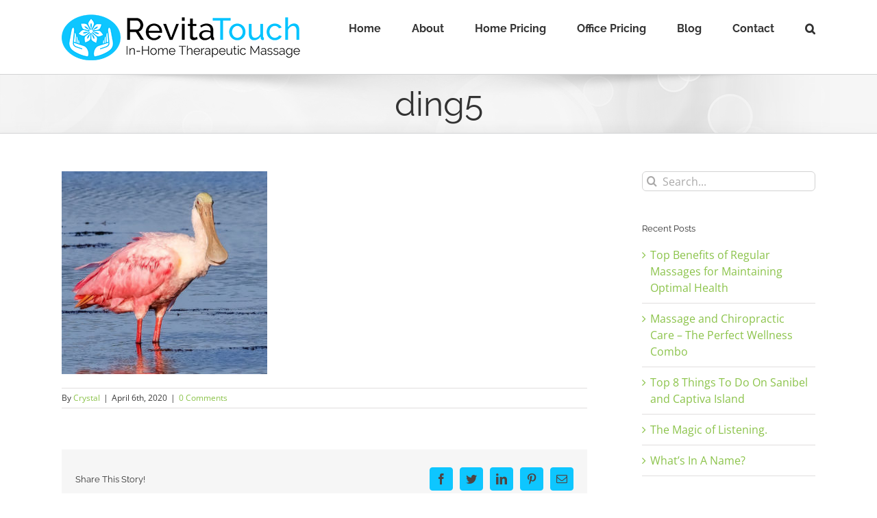

--- FILE ---
content_type: text/html; charset=UTF-8
request_url: https://revitatouchmassage.com/southwest-florida-tips/top-8-things-to-do-on-sanibel-and-captiva-island/attachment/ding5/
body_size: 11575
content:
<!DOCTYPE html>
<html class="avada-html-layout-wide avada-html-header-position-top" lang="en" prefix="og: http://ogp.me/ns# fb: http://ogp.me/ns/fb#">
<head>
	<meta http-equiv="X-UA-Compatible" content="IE=edge" />
	<meta http-equiv="Content-Type" content="text/html; charset=utf-8"/>
	<meta name="viewport" content="width=device-width, initial-scale=1" />
	<meta name='robots' content='index, follow, max-image-preview:large, max-snippet:-1, max-video-preview:-1' />
	<style>img:is([sizes="auto" i], [sizes^="auto," i]) { contain-intrinsic-size: 3000px 1500px }</style>
	
	<!-- This site is optimized with the Yoast SEO plugin v25.4 - https://yoast.com/wordpress/plugins/seo/ -->
	<title>ding5 - RevitaTouch Theraputic Home Massage</title>
	<link rel="canonical" href="https://revitatouchmassage.com/southwest-florida-tips/top-8-things-to-do-on-sanibel-and-captiva-island/attachment/ding5/" />
	<meta property="og:locale" content="en_US" />
	<meta property="og:type" content="article" />
	<meta property="og:title" content="ding5 - RevitaTouch Theraputic Home Massage" />
	<meta property="og:url" content="https://revitatouchmassage.com/southwest-florida-tips/top-8-things-to-do-on-sanibel-and-captiva-island/attachment/ding5/" />
	<meta property="og:site_name" content="RevitaTouch Theraputic Home Massage" />
	<meta property="article:modified_time" content="2020-04-06T19:25:48+00:00" />
	<meta property="og:image" content="https://revitatouchmassage.com/southwest-florida-tips/top-8-things-to-do-on-sanibel-and-captiva-island/attachment/ding5" />
	<meta property="og:image:width" content="1000" />
	<meta property="og:image:height" content="987" />
	<meta property="og:image:type" content="image/jpeg" />
	<meta name="twitter:card" content="summary_large_image" />
	<script type="application/ld+json" class="yoast-schema-graph">{"@context":"https://schema.org","@graph":[{"@type":"WebPage","@id":"https://revitatouchmassage.com/southwest-florida-tips/top-8-things-to-do-on-sanibel-and-captiva-island/attachment/ding5/","url":"https://revitatouchmassage.com/southwest-florida-tips/top-8-things-to-do-on-sanibel-and-captiva-island/attachment/ding5/","name":"ding5 - RevitaTouch Theraputic Home Massage","isPartOf":{"@id":"https://revitatouchmassage.com/#website"},"primaryImageOfPage":{"@id":"https://revitatouchmassage.com/southwest-florida-tips/top-8-things-to-do-on-sanibel-and-captiva-island/attachment/ding5/#primaryimage"},"image":{"@id":"https://revitatouchmassage.com/southwest-florida-tips/top-8-things-to-do-on-sanibel-and-captiva-island/attachment/ding5/#primaryimage"},"thumbnailUrl":"https://revitatouchmassage.com/wp-content/uploads/2020/04/ding5.jpg","datePublished":"2020-04-06T19:25:28+00:00","dateModified":"2020-04-06T19:25:48+00:00","breadcrumb":{"@id":"https://revitatouchmassage.com/southwest-florida-tips/top-8-things-to-do-on-sanibel-and-captiva-island/attachment/ding5/#breadcrumb"},"inLanguage":"en","potentialAction":[{"@type":"ReadAction","target":["https://revitatouchmassage.com/southwest-florida-tips/top-8-things-to-do-on-sanibel-and-captiva-island/attachment/ding5/"]}]},{"@type":"ImageObject","inLanguage":"en","@id":"https://revitatouchmassage.com/southwest-florida-tips/top-8-things-to-do-on-sanibel-and-captiva-island/attachment/ding5/#primaryimage","url":"https://revitatouchmassage.com/wp-content/uploads/2020/04/ding5.jpg","contentUrl":"https://revitatouchmassage.com/wp-content/uploads/2020/04/ding5.jpg","width":1000,"height":987,"caption":"Ding Darling, Sanibel Island, Florida, Vacation"},{"@type":"BreadcrumbList","@id":"https://revitatouchmassage.com/southwest-florida-tips/top-8-things-to-do-on-sanibel-and-captiva-island/attachment/ding5/#breadcrumb","itemListElement":[{"@type":"ListItem","position":1,"name":"Home","item":"https://revitatouchmassage.com/"},{"@type":"ListItem","position":2,"name":"Top 8 Things To Do On Sanibel and Captiva Island","item":"https://revitatouchmassage.com/southwest-florida-tips/top-8-things-to-do-on-sanibel-and-captiva-island/"},{"@type":"ListItem","position":3,"name":"ding5"}]},{"@type":"WebSite","@id":"https://revitatouchmassage.com/#website","url":"https://revitatouchmassage.com/","name":"RevitaTouch Theraputic Home Massage","description":"Relax | Renew | Repair","potentialAction":[{"@type":"SearchAction","target":{"@type":"EntryPoint","urlTemplate":"https://revitatouchmassage.com/?s={search_term_string}"},"query-input":{"@type":"PropertyValueSpecification","valueRequired":true,"valueName":"search_term_string"}}],"inLanguage":"en"}]}</script>
	<!-- / Yoast SEO plugin. -->


<link rel="alternate" type="application/rss+xml" title="RevitaTouch Theraputic Home Massage &raquo; Feed" href="https://revitatouchmassage.com/feed/" />
<link rel="alternate" type="application/rss+xml" title="RevitaTouch Theraputic Home Massage &raquo; Comments Feed" href="https://revitatouchmassage.com/comments/feed/" />
		
		
		
		
		
		<link rel="alternate" type="application/rss+xml" title="RevitaTouch Theraputic Home Massage &raquo; ding5 Comments Feed" href="https://revitatouchmassage.com/southwest-florida-tips/top-8-things-to-do-on-sanibel-and-captiva-island/attachment/ding5/feed/" />

		<meta property="og:title" content="ding5"/>
		<meta property="og:type" content="article"/>
		<meta property="og:url" content="https://revitatouchmassage.com/southwest-florida-tips/top-8-things-to-do-on-sanibel-and-captiva-island/attachment/ding5/"/>
		<meta property="og:site_name" content="RevitaTouch Theraputic Home Massage"/>
		<meta property="og:description" content=""/>

									<meta property="og:image" content="https://revitatouchmassage.com/wp-content/uploads/2017/11/Horizonal-Site-Logo-350px.png"/>
									<!-- This site uses the Google Analytics by ExactMetrics plugin v8.6.2 - Using Analytics tracking - https://www.exactmetrics.com/ -->
		<!-- Note: ExactMetrics is not currently configured on this site. The site owner needs to authenticate with Google Analytics in the ExactMetrics settings panel. -->
					<!-- No tracking code set -->
				<!-- / Google Analytics by ExactMetrics -->
		<script type="text/javascript">
/* <![CDATA[ */
window._wpemojiSettings = {"baseUrl":"https:\/\/s.w.org\/images\/core\/emoji\/16.0.1\/72x72\/","ext":".png","svgUrl":"https:\/\/s.w.org\/images\/core\/emoji\/16.0.1\/svg\/","svgExt":".svg","source":{"concatemoji":"https:\/\/revitatouchmassage.com\/wp-includes\/js\/wp-emoji-release.min.js?ver=6.8.3"}};
/*! This file is auto-generated */
!function(s,n){var o,i,e;function c(e){try{var t={supportTests:e,timestamp:(new Date).valueOf()};sessionStorage.setItem(o,JSON.stringify(t))}catch(e){}}function p(e,t,n){e.clearRect(0,0,e.canvas.width,e.canvas.height),e.fillText(t,0,0);var t=new Uint32Array(e.getImageData(0,0,e.canvas.width,e.canvas.height).data),a=(e.clearRect(0,0,e.canvas.width,e.canvas.height),e.fillText(n,0,0),new Uint32Array(e.getImageData(0,0,e.canvas.width,e.canvas.height).data));return t.every(function(e,t){return e===a[t]})}function u(e,t){e.clearRect(0,0,e.canvas.width,e.canvas.height),e.fillText(t,0,0);for(var n=e.getImageData(16,16,1,1),a=0;a<n.data.length;a++)if(0!==n.data[a])return!1;return!0}function f(e,t,n,a){switch(t){case"flag":return n(e,"\ud83c\udff3\ufe0f\u200d\u26a7\ufe0f","\ud83c\udff3\ufe0f\u200b\u26a7\ufe0f")?!1:!n(e,"\ud83c\udde8\ud83c\uddf6","\ud83c\udde8\u200b\ud83c\uddf6")&&!n(e,"\ud83c\udff4\udb40\udc67\udb40\udc62\udb40\udc65\udb40\udc6e\udb40\udc67\udb40\udc7f","\ud83c\udff4\u200b\udb40\udc67\u200b\udb40\udc62\u200b\udb40\udc65\u200b\udb40\udc6e\u200b\udb40\udc67\u200b\udb40\udc7f");case"emoji":return!a(e,"\ud83e\udedf")}return!1}function g(e,t,n,a){var r="undefined"!=typeof WorkerGlobalScope&&self instanceof WorkerGlobalScope?new OffscreenCanvas(300,150):s.createElement("canvas"),o=r.getContext("2d",{willReadFrequently:!0}),i=(o.textBaseline="top",o.font="600 32px Arial",{});return e.forEach(function(e){i[e]=t(o,e,n,a)}),i}function t(e){var t=s.createElement("script");t.src=e,t.defer=!0,s.head.appendChild(t)}"undefined"!=typeof Promise&&(o="wpEmojiSettingsSupports",i=["flag","emoji"],n.supports={everything:!0,everythingExceptFlag:!0},e=new Promise(function(e){s.addEventListener("DOMContentLoaded",e,{once:!0})}),new Promise(function(t){var n=function(){try{var e=JSON.parse(sessionStorage.getItem(o));if("object"==typeof e&&"number"==typeof e.timestamp&&(new Date).valueOf()<e.timestamp+604800&&"object"==typeof e.supportTests)return e.supportTests}catch(e){}return null}();if(!n){if("undefined"!=typeof Worker&&"undefined"!=typeof OffscreenCanvas&&"undefined"!=typeof URL&&URL.createObjectURL&&"undefined"!=typeof Blob)try{var e="postMessage("+g.toString()+"("+[JSON.stringify(i),f.toString(),p.toString(),u.toString()].join(",")+"));",a=new Blob([e],{type:"text/javascript"}),r=new Worker(URL.createObjectURL(a),{name:"wpTestEmojiSupports"});return void(r.onmessage=function(e){c(n=e.data),r.terminate(),t(n)})}catch(e){}c(n=g(i,f,p,u))}t(n)}).then(function(e){for(var t in e)n.supports[t]=e[t],n.supports.everything=n.supports.everything&&n.supports[t],"flag"!==t&&(n.supports.everythingExceptFlag=n.supports.everythingExceptFlag&&n.supports[t]);n.supports.everythingExceptFlag=n.supports.everythingExceptFlag&&!n.supports.flag,n.DOMReady=!1,n.readyCallback=function(){n.DOMReady=!0}}).then(function(){return e}).then(function(){var e;n.supports.everything||(n.readyCallback(),(e=n.source||{}).concatemoji?t(e.concatemoji):e.wpemoji&&e.twemoji&&(t(e.twemoji),t(e.wpemoji)))}))}((window,document),window._wpemojiSettings);
/* ]]> */
</script>
<style id='wp-emoji-styles-inline-css' type='text/css'>

	img.wp-smiley, img.emoji {
		display: inline !important;
		border: none !important;
		box-shadow: none !important;
		height: 1em !important;
		width: 1em !important;
		margin: 0 0.07em !important;
		vertical-align: -0.1em !important;
		background: none !important;
		padding: 0 !important;
	}
</style>
<style id='classic-theme-styles-inline-css' type='text/css'>
/*! This file is auto-generated */
.wp-block-button__link{color:#fff;background-color:#32373c;border-radius:9999px;box-shadow:none;text-decoration:none;padding:calc(.667em + 2px) calc(1.333em + 2px);font-size:1.125em}.wp-block-file__button{background:#32373c;color:#fff;text-decoration:none}
</style>
<style id='global-styles-inline-css' type='text/css'>
:root{--wp--preset--aspect-ratio--square: 1;--wp--preset--aspect-ratio--4-3: 4/3;--wp--preset--aspect-ratio--3-4: 3/4;--wp--preset--aspect-ratio--3-2: 3/2;--wp--preset--aspect-ratio--2-3: 2/3;--wp--preset--aspect-ratio--16-9: 16/9;--wp--preset--aspect-ratio--9-16: 9/16;--wp--preset--color--black: #000000;--wp--preset--color--cyan-bluish-gray: #abb8c3;--wp--preset--color--white: #ffffff;--wp--preset--color--pale-pink: #f78da7;--wp--preset--color--vivid-red: #cf2e2e;--wp--preset--color--luminous-vivid-orange: #ff6900;--wp--preset--color--luminous-vivid-amber: #fcb900;--wp--preset--color--light-green-cyan: #7bdcb5;--wp--preset--color--vivid-green-cyan: #00d084;--wp--preset--color--pale-cyan-blue: #8ed1fc;--wp--preset--color--vivid-cyan-blue: #0693e3;--wp--preset--color--vivid-purple: #9b51e0;--wp--preset--gradient--vivid-cyan-blue-to-vivid-purple: linear-gradient(135deg,rgba(6,147,227,1) 0%,rgb(155,81,224) 100%);--wp--preset--gradient--light-green-cyan-to-vivid-green-cyan: linear-gradient(135deg,rgb(122,220,180) 0%,rgb(0,208,130) 100%);--wp--preset--gradient--luminous-vivid-amber-to-luminous-vivid-orange: linear-gradient(135deg,rgba(252,185,0,1) 0%,rgba(255,105,0,1) 100%);--wp--preset--gradient--luminous-vivid-orange-to-vivid-red: linear-gradient(135deg,rgba(255,105,0,1) 0%,rgb(207,46,46) 100%);--wp--preset--gradient--very-light-gray-to-cyan-bluish-gray: linear-gradient(135deg,rgb(238,238,238) 0%,rgb(169,184,195) 100%);--wp--preset--gradient--cool-to-warm-spectrum: linear-gradient(135deg,rgb(74,234,220) 0%,rgb(151,120,209) 20%,rgb(207,42,186) 40%,rgb(238,44,130) 60%,rgb(251,105,98) 80%,rgb(254,248,76) 100%);--wp--preset--gradient--blush-light-purple: linear-gradient(135deg,rgb(255,206,236) 0%,rgb(152,150,240) 100%);--wp--preset--gradient--blush-bordeaux: linear-gradient(135deg,rgb(254,205,165) 0%,rgb(254,45,45) 50%,rgb(107,0,62) 100%);--wp--preset--gradient--luminous-dusk: linear-gradient(135deg,rgb(255,203,112) 0%,rgb(199,81,192) 50%,rgb(65,88,208) 100%);--wp--preset--gradient--pale-ocean: linear-gradient(135deg,rgb(255,245,203) 0%,rgb(182,227,212) 50%,rgb(51,167,181) 100%);--wp--preset--gradient--electric-grass: linear-gradient(135deg,rgb(202,248,128) 0%,rgb(113,206,126) 100%);--wp--preset--gradient--midnight: linear-gradient(135deg,rgb(2,3,129) 0%,rgb(40,116,252) 100%);--wp--preset--font-size--small: 12px;--wp--preset--font-size--medium: 20px;--wp--preset--font-size--large: 24px;--wp--preset--font-size--x-large: 42px;--wp--preset--font-size--normal: 16px;--wp--preset--font-size--xlarge: 32px;--wp--preset--font-size--huge: 48px;--wp--preset--spacing--20: 0.44rem;--wp--preset--spacing--30: 0.67rem;--wp--preset--spacing--40: 1rem;--wp--preset--spacing--50: 1.5rem;--wp--preset--spacing--60: 2.25rem;--wp--preset--spacing--70: 3.38rem;--wp--preset--spacing--80: 5.06rem;--wp--preset--shadow--natural: 6px 6px 9px rgba(0, 0, 0, 0.2);--wp--preset--shadow--deep: 12px 12px 50px rgba(0, 0, 0, 0.4);--wp--preset--shadow--sharp: 6px 6px 0px rgba(0, 0, 0, 0.2);--wp--preset--shadow--outlined: 6px 6px 0px -3px rgba(255, 255, 255, 1), 6px 6px rgba(0, 0, 0, 1);--wp--preset--shadow--crisp: 6px 6px 0px rgba(0, 0, 0, 1);}:where(.is-layout-flex){gap: 0.5em;}:where(.is-layout-grid){gap: 0.5em;}body .is-layout-flex{display: flex;}.is-layout-flex{flex-wrap: wrap;align-items: center;}.is-layout-flex > :is(*, div){margin: 0;}body .is-layout-grid{display: grid;}.is-layout-grid > :is(*, div){margin: 0;}:where(.wp-block-columns.is-layout-flex){gap: 2em;}:where(.wp-block-columns.is-layout-grid){gap: 2em;}:where(.wp-block-post-template.is-layout-flex){gap: 1.25em;}:where(.wp-block-post-template.is-layout-grid){gap: 1.25em;}.has-black-color{color: var(--wp--preset--color--black) !important;}.has-cyan-bluish-gray-color{color: var(--wp--preset--color--cyan-bluish-gray) !important;}.has-white-color{color: var(--wp--preset--color--white) !important;}.has-pale-pink-color{color: var(--wp--preset--color--pale-pink) !important;}.has-vivid-red-color{color: var(--wp--preset--color--vivid-red) !important;}.has-luminous-vivid-orange-color{color: var(--wp--preset--color--luminous-vivid-orange) !important;}.has-luminous-vivid-amber-color{color: var(--wp--preset--color--luminous-vivid-amber) !important;}.has-light-green-cyan-color{color: var(--wp--preset--color--light-green-cyan) !important;}.has-vivid-green-cyan-color{color: var(--wp--preset--color--vivid-green-cyan) !important;}.has-pale-cyan-blue-color{color: var(--wp--preset--color--pale-cyan-blue) !important;}.has-vivid-cyan-blue-color{color: var(--wp--preset--color--vivid-cyan-blue) !important;}.has-vivid-purple-color{color: var(--wp--preset--color--vivid-purple) !important;}.has-black-background-color{background-color: var(--wp--preset--color--black) !important;}.has-cyan-bluish-gray-background-color{background-color: var(--wp--preset--color--cyan-bluish-gray) !important;}.has-white-background-color{background-color: var(--wp--preset--color--white) !important;}.has-pale-pink-background-color{background-color: var(--wp--preset--color--pale-pink) !important;}.has-vivid-red-background-color{background-color: var(--wp--preset--color--vivid-red) !important;}.has-luminous-vivid-orange-background-color{background-color: var(--wp--preset--color--luminous-vivid-orange) !important;}.has-luminous-vivid-amber-background-color{background-color: var(--wp--preset--color--luminous-vivid-amber) !important;}.has-light-green-cyan-background-color{background-color: var(--wp--preset--color--light-green-cyan) !important;}.has-vivid-green-cyan-background-color{background-color: var(--wp--preset--color--vivid-green-cyan) !important;}.has-pale-cyan-blue-background-color{background-color: var(--wp--preset--color--pale-cyan-blue) !important;}.has-vivid-cyan-blue-background-color{background-color: var(--wp--preset--color--vivid-cyan-blue) !important;}.has-vivid-purple-background-color{background-color: var(--wp--preset--color--vivid-purple) !important;}.has-black-border-color{border-color: var(--wp--preset--color--black) !important;}.has-cyan-bluish-gray-border-color{border-color: var(--wp--preset--color--cyan-bluish-gray) !important;}.has-white-border-color{border-color: var(--wp--preset--color--white) !important;}.has-pale-pink-border-color{border-color: var(--wp--preset--color--pale-pink) !important;}.has-vivid-red-border-color{border-color: var(--wp--preset--color--vivid-red) !important;}.has-luminous-vivid-orange-border-color{border-color: var(--wp--preset--color--luminous-vivid-orange) !important;}.has-luminous-vivid-amber-border-color{border-color: var(--wp--preset--color--luminous-vivid-amber) !important;}.has-light-green-cyan-border-color{border-color: var(--wp--preset--color--light-green-cyan) !important;}.has-vivid-green-cyan-border-color{border-color: var(--wp--preset--color--vivid-green-cyan) !important;}.has-pale-cyan-blue-border-color{border-color: var(--wp--preset--color--pale-cyan-blue) !important;}.has-vivid-cyan-blue-border-color{border-color: var(--wp--preset--color--vivid-cyan-blue) !important;}.has-vivid-purple-border-color{border-color: var(--wp--preset--color--vivid-purple) !important;}.has-vivid-cyan-blue-to-vivid-purple-gradient-background{background: var(--wp--preset--gradient--vivid-cyan-blue-to-vivid-purple) !important;}.has-light-green-cyan-to-vivid-green-cyan-gradient-background{background: var(--wp--preset--gradient--light-green-cyan-to-vivid-green-cyan) !important;}.has-luminous-vivid-amber-to-luminous-vivid-orange-gradient-background{background: var(--wp--preset--gradient--luminous-vivid-amber-to-luminous-vivid-orange) !important;}.has-luminous-vivid-orange-to-vivid-red-gradient-background{background: var(--wp--preset--gradient--luminous-vivid-orange-to-vivid-red) !important;}.has-very-light-gray-to-cyan-bluish-gray-gradient-background{background: var(--wp--preset--gradient--very-light-gray-to-cyan-bluish-gray) !important;}.has-cool-to-warm-spectrum-gradient-background{background: var(--wp--preset--gradient--cool-to-warm-spectrum) !important;}.has-blush-light-purple-gradient-background{background: var(--wp--preset--gradient--blush-light-purple) !important;}.has-blush-bordeaux-gradient-background{background: var(--wp--preset--gradient--blush-bordeaux) !important;}.has-luminous-dusk-gradient-background{background: var(--wp--preset--gradient--luminous-dusk) !important;}.has-pale-ocean-gradient-background{background: var(--wp--preset--gradient--pale-ocean) !important;}.has-electric-grass-gradient-background{background: var(--wp--preset--gradient--electric-grass) !important;}.has-midnight-gradient-background{background: var(--wp--preset--gradient--midnight) !important;}.has-small-font-size{font-size: var(--wp--preset--font-size--small) !important;}.has-medium-font-size{font-size: var(--wp--preset--font-size--medium) !important;}.has-large-font-size{font-size: var(--wp--preset--font-size--large) !important;}.has-x-large-font-size{font-size: var(--wp--preset--font-size--x-large) !important;}
:where(.wp-block-post-template.is-layout-flex){gap: 1.25em;}:where(.wp-block-post-template.is-layout-grid){gap: 1.25em;}
:where(.wp-block-columns.is-layout-flex){gap: 2em;}:where(.wp-block-columns.is-layout-grid){gap: 2em;}
:root :where(.wp-block-pullquote){font-size: 1.5em;line-height: 1.6;}
</style>
<link rel='stylesheet' id='cf7-style-frontend-style-css' href='https://revitatouchmassage.com/wp-content/plugins/contact-form-7-style/css/frontend.css?ver=3.1.8' type='text/css' media='all' />
<link rel='stylesheet' id='cf7-style-responsive-style-css' href='https://revitatouchmassage.com/wp-content/plugins/contact-form-7-style/css/responsive.css?ver=3.1.8' type='text/css' media='all' />
<link rel='stylesheet' id='contact-form-7-css' href='https://revitatouchmassage.com/wp-content/plugins/contact-form-7/includes/css/styles.css?ver=6.1' type='text/css' media='all' />
<link rel='stylesheet' id='ppress-frontend-css' href='https://revitatouchmassage.com/wp-content/plugins/wp-user-avatar/assets/css/frontend.min.css?ver=4.16.2' type='text/css' media='all' />
<link rel='stylesheet' id='ppress-flatpickr-css' href='https://revitatouchmassage.com/wp-content/plugins/wp-user-avatar/assets/flatpickr/flatpickr.min.css?ver=4.16.2' type='text/css' media='all' />
<link rel='stylesheet' id='ppress-select2-css' href='https://revitatouchmassage.com/wp-content/plugins/wp-user-avatar/assets/select2/select2.min.css?ver=6.8.3' type='text/css' media='all' />
<link rel='stylesheet' id='fusion-dynamic-css-css' href='https://revitatouchmassage.com/wp-content/uploads/fusion-styles/f9991948ed92fe0ea98540b5a627269c.min.css?ver=3.4.1' type='text/css' media='all' />
<script type="text/javascript" src="https://revitatouchmassage.com/wp-includes/js/jquery/jquery.min.js?ver=3.7.1" id="jquery-core-js"></script>
<script type="text/javascript" src="https://revitatouchmassage.com/wp-includes/js/jquery/jquery-migrate.min.js?ver=3.4.1" id="jquery-migrate-js"></script>
<script type="text/javascript" src="https://revitatouchmassage.com/wp-content/plugins/wp-user-avatar/assets/flatpickr/flatpickr.min.js?ver=4.16.2" id="ppress-flatpickr-js"></script>
<script type="text/javascript" src="https://revitatouchmassage.com/wp-content/plugins/wp-user-avatar/assets/select2/select2.min.js?ver=4.16.2" id="ppress-select2-js"></script>
<link rel="https://api.w.org/" href="https://revitatouchmassage.com/wp-json/" /><link rel="alternate" title="JSON" type="application/json" href="https://revitatouchmassage.com/wp-json/wp/v2/media/402" /><link rel="EditURI" type="application/rsd+xml" title="RSD" href="https://revitatouchmassage.com/xmlrpc.php?rsd" />
<meta name="generator" content="WordPress 6.8.3" />
<link rel='shortlink' href='https://revitatouchmassage.com/?p=402' />
<link rel="alternate" title="oEmbed (JSON)" type="application/json+oembed" href="https://revitatouchmassage.com/wp-json/oembed/1.0/embed?url=https%3A%2F%2Frevitatouchmassage.com%2Fsouthwest-florida-tips%2Ftop-8-things-to-do-on-sanibel-and-captiva-island%2Fattachment%2Fding5%2F" />
<link rel="alternate" title="oEmbed (XML)" type="text/xml+oembed" href="https://revitatouchmassage.com/wp-json/oembed/1.0/embed?url=https%3A%2F%2Frevitatouchmassage.com%2Fsouthwest-florida-tips%2Ftop-8-things-to-do-on-sanibel-and-captiva-island%2Fattachment%2Fding5%2F&#038;format=xml" />
<style type="text/css" id="css-fb-visibility">@media screen and (max-width: 640px){.fusion-no-small-visibility{display:none !important;}body:not(.fusion-builder-ui-wireframe) .sm-text-align-center{text-align:center !important;}body:not(.fusion-builder-ui-wireframe) .sm-text-align-left{text-align:left !important;}body:not(.fusion-builder-ui-wireframe) .sm-text-align-right{text-align:right !important;}body:not(.fusion-builder-ui-wireframe) .sm-mx-auto{margin-left:auto !important;margin-right:auto !important;}body:not(.fusion-builder-ui-wireframe) .sm-ml-auto{margin-left:auto !important;}body:not(.fusion-builder-ui-wireframe) .sm-mr-auto{margin-right:auto !important;}body:not(.fusion-builder-ui-wireframe) .fusion-absolute-position-small{position:absolute;top:auto;width:100%;}}@media screen and (min-width: 641px) and (max-width: 1024px){.fusion-no-medium-visibility{display:none !important;}body:not(.fusion-builder-ui-wireframe) .md-text-align-center{text-align:center !important;}body:not(.fusion-builder-ui-wireframe) .md-text-align-left{text-align:left !important;}body:not(.fusion-builder-ui-wireframe) .md-text-align-right{text-align:right !important;}body:not(.fusion-builder-ui-wireframe) .md-mx-auto{margin-left:auto !important;margin-right:auto !important;}body:not(.fusion-builder-ui-wireframe) .md-ml-auto{margin-left:auto !important;}body:not(.fusion-builder-ui-wireframe) .md-mr-auto{margin-right:auto !important;}body:not(.fusion-builder-ui-wireframe) .fusion-absolute-position-medium{position:absolute;top:auto;width:100%;}}@media screen and (min-width: 1025px){.fusion-no-large-visibility{display:none !important;}body:not(.fusion-builder-ui-wireframe) .lg-text-align-center{text-align:center !important;}body:not(.fusion-builder-ui-wireframe) .lg-text-align-left{text-align:left !important;}body:not(.fusion-builder-ui-wireframe) .lg-text-align-right{text-align:right !important;}body:not(.fusion-builder-ui-wireframe) .lg-mx-auto{margin-left:auto !important;margin-right:auto !important;}body:not(.fusion-builder-ui-wireframe) .lg-ml-auto{margin-left:auto !important;}body:not(.fusion-builder-ui-wireframe) .lg-mr-auto{margin-right:auto !important;}body:not(.fusion-builder-ui-wireframe) .fusion-absolute-position-large{position:absolute;top:auto;width:100%;}}</style>
<style class='cf7-style' media='screen' type='text/css'>

</style>
		<script type="text/javascript">
			var doc = document.documentElement;
			doc.setAttribute( 'data-useragent', navigator.userAgent );
		</script>
		
	</head>

<body class="attachment wp-singular attachment-template-default single single-attachment postid-402 attachmentid-402 attachment-jpeg wp-theme-Avada fusion-image-hovers fusion-pagination-sizing fusion-button_size-large fusion-button_type-flat fusion-button_span-no avada-image-rollover-circle-yes avada-image-rollover-yes avada-image-rollover-direction-left fusion-body ltr fusion-sticky-header no-tablet-sticky-header no-mobile-sticky-header no-mobile-slidingbar no-mobile-totop avada-has-rev-slider-styles fusion-disable-outline fusion-sub-menu-fade mobile-logo-pos-left layout-wide-mode avada-has-boxed-modal-shadow-none layout-scroll-offset-full avada-has-zero-margin-offset-top has-sidebar fusion-top-header menu-text-align-center mobile-menu-design-modern fusion-show-pagination-text fusion-header-layout-v1 avada-responsive avada-footer-fx-none avada-menu-highlight-style-bar fusion-search-form-clean fusion-main-menu-search-overlay fusion-avatar-circle avada-sticky-shrinkage avada-dropdown-styles avada-blog-layout-medium avada-blog-archive-layout-large avada-header-shadow-no avada-menu-icon-position-left avada-has-megamenu-shadow avada-has-mainmenu-dropdown-divider avada-has-main-nav-search-icon avada-has-breadcrumb-mobile-hidden avada-has-titlebar-bar_and_content avada-has-transparent-timeline_color avada-has-pagination-padding avada-flyout-menu-direction-fade avada-ec-views-v1" >
		<a class="skip-link screen-reader-text" href="#content">Skip to content</a>

	<div id="boxed-wrapper">
		<div class="fusion-sides-frame"></div>
		<div id="wrapper" class="fusion-wrapper">
			<div id="home" style="position:relative;top:-1px;"></div>
			
				
			<header class="fusion-header-wrapper">
				<div class="fusion-header-v1 fusion-logo-alignment fusion-logo-left fusion-sticky-menu-1 fusion-sticky-logo-1 fusion-mobile-logo-1  fusion-mobile-menu-design-modern">
					<div class="fusion-header-sticky-height"></div>
<div class="fusion-header">
	<div class="fusion-row">
					<div class="fusion-logo" data-margin-top="20px" data-margin-bottom="20px" data-margin-left="0px" data-margin-right="0px">
			<a class="fusion-logo-link"  href="https://revitatouchmassage.com/" >

						<!-- standard logo -->
			<img src="https://revitatouchmassage.com/wp-content/uploads/2017/11/Horizonal-Site-Logo-350px.png" srcset="https://revitatouchmassage.com/wp-content/uploads/2017/11/Horizonal-Site-Logo-350px.png 1x" width="350" height="68" alt="RevitaTouch Theraputic Home Massage Logo" data-retina_logo_url="" class="fusion-standard-logo" />

											<!-- mobile logo -->
				<img src="https://revitatouchmassage.com/wp-content/uploads/2017/11/Horizonal-Site-Logo-350px.png" srcset="https://revitatouchmassage.com/wp-content/uploads/2017/11/Horizonal-Site-Logo-350px.png 1x" width="350" height="68" alt="RevitaTouch Theraputic Home Massage Logo" data-retina_logo_url="" class="fusion-mobile-logo" />
			
											<!-- sticky header logo -->
				<img src="https://revitatouchmassage.com/wp-content/uploads/2017/11/Horizonal-Site-Logo-350px.png" srcset="https://revitatouchmassage.com/wp-content/uploads/2017/11/Horizonal-Site-Logo-350px.png 1x" width="350" height="68" alt="RevitaTouch Theraputic Home Massage Logo" data-retina_logo_url="" class="fusion-sticky-logo" />
					</a>
		</div>		<nav class="fusion-main-menu" aria-label="Main Menu"><div class="fusion-overlay-search">		<form role="search" class="searchform fusion-search-form  fusion-search-form-clean" method="get" action="https://revitatouchmassage.com/">
			<div class="fusion-search-form-content">

				
				<div class="fusion-search-field search-field">
					<label><span class="screen-reader-text">Search for:</span>
													<input type="search" value="" name="s" class="s" placeholder="Search..." required aria-required="true" aria-label="Search..."/>
											</label>
				</div>
				<div class="fusion-search-button search-button">
					<input type="submit" class="fusion-search-submit searchsubmit" aria-label="Search" value="&#xf002;" />
									</div>

				
			</div>


			
		</form>
		<div class="fusion-search-spacer"></div><a href="#" role="button" aria-label="Close Search" class="fusion-close-search"></a></div><ul id="menu-main-nav" class="fusion-menu"><li  id="menu-item-29"  class="menu-item menu-item-type-post_type menu-item-object-page menu-item-home menu-item-29"  data-item-id="29"><a  href="https://revitatouchmassage.com/" class="fusion-bar-highlight"><span class="menu-text">Home</span></a></li><li  id="menu-item-26"  class="menu-item menu-item-type-post_type menu-item-object-page menu-item-26"  data-item-id="26"><a  href="https://revitatouchmassage.com/about/" class="fusion-bar-highlight"><span class="menu-text">About</span></a></li><li  id="menu-item-148"  class="menu-item menu-item-type-post_type menu-item-object-page menu-item-148"  data-item-id="148"><a  href="https://revitatouchmassage.com/home-massage-pricing/" class="fusion-bar-highlight"><span class="menu-text">Home Pricing</span></a></li><li  id="menu-item-470"  class="menu-item menu-item-type-post_type menu-item-object-page menu-item-470"  data-item-id="470"><a  href="https://revitatouchmassage.com/office-massage-pricing/" class="fusion-bar-highlight"><span class="menu-text">Office Pricing</span></a></li><li  id="menu-item-308"  class="menu-item menu-item-type-post_type menu-item-object-page current_page_parent menu-item-308"  data-item-id="308"><a  href="https://revitatouchmassage.com/blog/" class="fusion-bar-highlight"><span class="menu-text">Blog</span></a></li><li  id="menu-item-275"  class="menu-item menu-item-type-post_type menu-item-object-page menu-item-275"  data-item-id="275"><a  href="https://revitatouchmassage.com/contact/" class="fusion-bar-highlight"><span class="menu-text">Contact</span></a></li><li class="fusion-custom-menu-item fusion-main-menu-search fusion-search-overlay"><a class="fusion-main-menu-icon fusion-bar-highlight" href="#" aria-label="Search" data-title="Search" title="Search" role="button" aria-expanded="false"></a></li></ul></nav><nav class="fusion-main-menu fusion-sticky-menu" aria-label="Main Menu Sticky"><div class="fusion-overlay-search">		<form role="search" class="searchform fusion-search-form  fusion-search-form-clean" method="get" action="https://revitatouchmassage.com/">
			<div class="fusion-search-form-content">

				
				<div class="fusion-search-field search-field">
					<label><span class="screen-reader-text">Search for:</span>
													<input type="search" value="" name="s" class="s" placeholder="Search..." required aria-required="true" aria-label="Search..."/>
											</label>
				</div>
				<div class="fusion-search-button search-button">
					<input type="submit" class="fusion-search-submit searchsubmit" aria-label="Search" value="&#xf002;" />
									</div>

				
			</div>


			
		</form>
		<div class="fusion-search-spacer"></div><a href="#" role="button" aria-label="Close Search" class="fusion-close-search"></a></div><ul id="menu-main-nav-1" class="fusion-menu"><li   class="menu-item menu-item-type-post_type menu-item-object-page menu-item-home menu-item-29"  data-item-id="29"><a  href="https://revitatouchmassage.com/" class="fusion-bar-highlight"><span class="menu-text">Home</span></a></li><li   class="menu-item menu-item-type-post_type menu-item-object-page menu-item-26"  data-item-id="26"><a  href="https://revitatouchmassage.com/about/" class="fusion-bar-highlight"><span class="menu-text">About</span></a></li><li   class="menu-item menu-item-type-post_type menu-item-object-page menu-item-148"  data-item-id="148"><a  href="https://revitatouchmassage.com/home-massage-pricing/" class="fusion-bar-highlight"><span class="menu-text">Home Pricing</span></a></li><li   class="menu-item menu-item-type-post_type menu-item-object-page menu-item-470"  data-item-id="470"><a  href="https://revitatouchmassage.com/office-massage-pricing/" class="fusion-bar-highlight"><span class="menu-text">Office Pricing</span></a></li><li   class="menu-item menu-item-type-post_type menu-item-object-page current_page_parent menu-item-308"  data-item-id="308"><a  href="https://revitatouchmassage.com/blog/" class="fusion-bar-highlight"><span class="menu-text">Blog</span></a></li><li   class="menu-item menu-item-type-post_type menu-item-object-page menu-item-275"  data-item-id="275"><a  href="https://revitatouchmassage.com/contact/" class="fusion-bar-highlight"><span class="menu-text">Contact</span></a></li><li class="fusion-custom-menu-item fusion-main-menu-search fusion-search-overlay"><a class="fusion-main-menu-icon fusion-bar-highlight" href="#" aria-label="Search" data-title="Search" title="Search" role="button" aria-expanded="false"></a></li></ul></nav><div class="fusion-mobile-navigation"><ul id="menu-main-nav-2" class="fusion-mobile-menu"><li   class="menu-item menu-item-type-post_type menu-item-object-page menu-item-home menu-item-29"  data-item-id="29"><a  href="https://revitatouchmassage.com/" class="fusion-bar-highlight"><span class="menu-text">Home</span></a></li><li   class="menu-item menu-item-type-post_type menu-item-object-page menu-item-26"  data-item-id="26"><a  href="https://revitatouchmassage.com/about/" class="fusion-bar-highlight"><span class="menu-text">About</span></a></li><li   class="menu-item menu-item-type-post_type menu-item-object-page menu-item-148"  data-item-id="148"><a  href="https://revitatouchmassage.com/home-massage-pricing/" class="fusion-bar-highlight"><span class="menu-text">Home Pricing</span></a></li><li   class="menu-item menu-item-type-post_type menu-item-object-page menu-item-470"  data-item-id="470"><a  href="https://revitatouchmassage.com/office-massage-pricing/" class="fusion-bar-highlight"><span class="menu-text">Office Pricing</span></a></li><li   class="menu-item menu-item-type-post_type menu-item-object-page current_page_parent menu-item-308"  data-item-id="308"><a  href="https://revitatouchmassage.com/blog/" class="fusion-bar-highlight"><span class="menu-text">Blog</span></a></li><li   class="menu-item menu-item-type-post_type menu-item-object-page menu-item-275"  data-item-id="275"><a  href="https://revitatouchmassage.com/contact/" class="fusion-bar-highlight"><span class="menu-text">Contact</span></a></li></ul></div>	<div class="fusion-mobile-menu-icons">
							<a href="#" class="fusion-icon awb-icon-bars" aria-label="Toggle mobile menu" aria-expanded="false"></a>
		
		
		
			</div>

<nav class="fusion-mobile-nav-holder fusion-mobile-menu-text-align-left" aria-label="Main Menu Mobile"></nav>

	<nav class="fusion-mobile-nav-holder fusion-mobile-menu-text-align-left fusion-mobile-sticky-nav-holder" aria-label="Main Menu Mobile Sticky"></nav>
					</div>
</div>
				</div>
				<div class="fusion-clearfix"></div>
			</header>
							
						<div id="sliders-container" class="fusion-slider-visibility">
					</div>
				
				
			
			<div class="avada-page-titlebar-wrapper" role="banner">
	<div class="fusion-page-title-bar fusion-page-title-bar-breadcrumbs fusion-page-title-bar-center">
		<div class="fusion-page-title-row">
			<div class="fusion-page-title-wrapper">
				<div class="fusion-page-title-captions">

																							<h1 class="entry-title">ding5</h1>

											
																
				</div>

				
			</div>
		</div>
	</div>
</div>

						<main id="main" class="clearfix ">
				<div class="fusion-row" style="">

<section id="content" style="float: left;">
	
					<article id="post-402" class="post post-402 attachment type-attachment status-inherit hentry">
										<span class="entry-title" style="display: none;">ding5</span>
			
									
						<div class="post-content">
				<p class="attachment"><a data-rel="iLightbox[postimages]" data-title="" data-caption="" href='https://revitatouchmassage.com/wp-content/uploads/2020/04/ding5.jpg'><img fetchpriority="high" decoding="async" width="300" height="296" src="https://revitatouchmassage.com/wp-content/uploads/2020/04/ding5-300x296.jpg" class="attachment-medium size-medium" alt="Ding Darling, Sanibel Island, Florida, Vacation" srcset="https://revitatouchmassage.com/wp-content/uploads/2020/04/ding5-66x66.jpg 66w, https://revitatouchmassage.com/wp-content/uploads/2020/04/ding5-200x197.jpg 200w, https://revitatouchmassage.com/wp-content/uploads/2020/04/ding5-300x296.jpg 300w, https://revitatouchmassage.com/wp-content/uploads/2020/04/ding5-400x395.jpg 400w, https://revitatouchmassage.com/wp-content/uploads/2020/04/ding5-600x592.jpg 600w, https://revitatouchmassage.com/wp-content/uploads/2020/04/ding5-768x758.jpg 768w, https://revitatouchmassage.com/wp-content/uploads/2020/04/ding5-800x790.jpg 800w, https://revitatouchmassage.com/wp-content/uploads/2020/04/ding5.jpg 1000w" sizes="(max-width: 300px) 100vw, 300px" /></a></p>
							</div>

												<div class="fusion-meta-info"><div class="fusion-meta-info-wrapper">By <span class="vcard"><span class="fn"><a href="https://revitatouchmassage.com/author/admin/" title="Posts by Crystal" rel="author">Crystal</a></span></span><span class="fusion-inline-sep">|</span><span class="updated rich-snippet-hidden">2020-04-06T19:25:48+00:00</span><span>April 6th, 2020</span><span class="fusion-inline-sep">|</span><span class="fusion-comments"><a href="https://revitatouchmassage.com/southwest-florida-tips/top-8-things-to-do-on-sanibel-and-captiva-island/attachment/ding5/#respond">0 Comments</a></span></div></div>													<div class="fusion-sharing-box fusion-theme-sharing-box fusion-single-sharing-box">
		<h4>Share This Story!</h4>
		<div class="fusion-social-networks boxed-icons"><div class="fusion-social-networks-wrapper"><a  class="fusion-social-network-icon fusion-tooltip fusion-facebook awb-icon-facebook" style="color:var(--sharing_social_links_icon_color);background-color:var(--sharing_social_links_box_color);border-color:var(--sharing_social_links_box_color);" data-placement="top" data-title="Facebook" data-toggle="tooltip" title="Facebook" href="https://www.facebook.com/sharer.php?u=https%3A%2F%2Frevitatouchmassage.com%2Fsouthwest-florida-tips%2Ftop-8-things-to-do-on-sanibel-and-captiva-island%2Fattachment%2Fding5%2F&amp;t=ding5" target="_blank"><span class="screen-reader-text">Facebook</span></a><a  class="fusion-social-network-icon fusion-tooltip fusion-twitter awb-icon-twitter" style="color:var(--sharing_social_links_icon_color);background-color:var(--sharing_social_links_box_color);border-color:var(--sharing_social_links_box_color);" data-placement="top" data-title="Twitter" data-toggle="tooltip" title="Twitter" href="https://twitter.com/share?url=https%3A%2F%2Frevitatouchmassage.com%2Fsouthwest-florida-tips%2Ftop-8-things-to-do-on-sanibel-and-captiva-island%2Fattachment%2Fding5%2F&amp;text=ding5" target="_blank" rel="noopener noreferrer"><span class="screen-reader-text">Twitter</span></a><a  class="fusion-social-network-icon fusion-tooltip fusion-linkedin awb-icon-linkedin" style="color:var(--sharing_social_links_icon_color);background-color:var(--sharing_social_links_box_color);border-color:var(--sharing_social_links_box_color);" data-placement="top" data-title="LinkedIn" data-toggle="tooltip" title="LinkedIn" href="https://www.linkedin.com/shareArticle?mini=true&amp;url=https%3A%2F%2Frevitatouchmassage.com%2Fsouthwest-florida-tips%2Ftop-8-things-to-do-on-sanibel-and-captiva-island%2Fattachment%2Fding5%2F&amp;title=ding5&amp;summary=" target="_blank" rel="noopener noreferrer"><span class="screen-reader-text">LinkedIn</span></a><a  class="fusion-social-network-icon fusion-tooltip fusion-pinterest awb-icon-pinterest" style="color:var(--sharing_social_links_icon_color);background-color:var(--sharing_social_links_box_color);border-color:var(--sharing_social_links_box_color);" data-placement="top" data-title="Pinterest" data-toggle="tooltip" title="Pinterest" href="https://pinterest.com/pin/create/button/?url=https%3A%2F%2Frevitatouchmassage.com%2Fsouthwest-florida-tips%2Ftop-8-things-to-do-on-sanibel-and-captiva-island%2Fattachment%2Fding5%2F&amp;description=&amp;media=https%3A%2F%2Frevitatouchmassage.com%2Fwp-content%2Fuploads%2F2020%2F04%2Fding5.jpg" target="_blank" rel="noopener noreferrer"><span class="screen-reader-text">Pinterest</span></a><a  class="fusion-social-network-icon fusion-tooltip fusion-mail awb-icon-mail fusion-last-social-icon" style="color:var(--sharing_social_links_icon_color);background-color:var(--sharing_social_links_box_color);border-color:var(--sharing_social_links_box_color);" data-placement="top" data-title="Email" data-toggle="tooltip" title="Email" href="mailto:?body=https://revitatouchmassage.com/southwest-florida-tips/top-8-things-to-do-on-sanibel-and-captiva-island/attachment/ding5/&amp;subject=ding5" target="_self" rel="noopener noreferrer"><span class="screen-reader-text">Email</span></a><div class="fusion-clearfix"></div></div></div>	</div>
														<section class="about-author">
																						<div class="fusion-title fusion-title-size-three sep-double sep-solid" style="margin-top:0px;margin-bottom:31px;">
					<h3 class="title-heading-left" style="margin:0;">
						About the Author: 						<a href="https://revitatouchmassage.com/author/admin/" title="Posts by Crystal" rel="author">Crystal</a>																	</h3>
					<span class="awb-title-spacer"></span>
					<div class="title-sep-container">
						<div class="title-sep sep-double sep-solid"></div>
					</div>
				</div>
										<div class="about-author-container">
							<div class="avatar">
								<img data-del="avatar" src='https://revitatouchmassage.com/wp-content/uploads/2017/11/Crystal-Massage-Therapist-1-150x150.jpg' class='avatar pp-user-avatar avatar-72 photo ' height='72' width='72'/>							</div>
							<div class="description">
								Crystal is a Licensed Massage Therapist in the Fort Myers, Cape Coral area. She has been treating clients since 2005. Enjoy the convenience of home massage therapy and book your appointment today!							</div>
						</div>
					</section>
								
																	</article>
	</section>
<aside id="sidebar" class="sidebar fusion-widget-area fusion-content-widget-area fusion-sidebar-right fusion-blogsidebar" style="float: right;" >
											
					<section id="search-2" class="widget widget_search">		<form role="search" class="searchform fusion-search-form  fusion-search-form-clean" method="get" action="https://revitatouchmassage.com/">
			<div class="fusion-search-form-content">

				
				<div class="fusion-search-field search-field">
					<label><span class="screen-reader-text">Search for:</span>
													<input type="search" value="" name="s" class="s" placeholder="Search..." required aria-required="true" aria-label="Search..."/>
											</label>
				</div>
				<div class="fusion-search-button search-button">
					<input type="submit" class="fusion-search-submit searchsubmit" aria-label="Search" value="&#xf002;" />
									</div>

				
			</div>


			
		</form>
		</section>
		<section id="recent-posts-2" class="widget widget_recent_entries">
		<div class="heading"><h4 class="widget-title">Recent Posts</h4></div>
		<ul>
											<li>
					<a href="https://revitatouchmassage.com/health/benefits-of-regular-massage-for-maintaining-optimal-health/">Top Benefits of Regular Massages for Maintaining Optimal Health</a>
									</li>
											<li>
					<a href="https://revitatouchmassage.com/health/chiropractor-and-massage-therapy/">Massage and Chiropractic Care &#8211; The Perfect Wellness Combo</a>
									</li>
											<li>
					<a href="https://revitatouchmassage.com/southwest-florida-tips/top-8-things-to-do-on-sanibel-and-captiva-island/">Top 8 Things To Do On Sanibel and Captiva Island</a>
									</li>
											<li>
					<a href="https://revitatouchmassage.com/uncategorized/356/">The Magic of Listening.</a>
									</li>
											<li>
					<a href="https://revitatouchmassage.com/uncategorized/whats-in-a-name/">What&#8217;s In A Name?</a>
									</li>
					</ul>

		</section><section id="categories-2" class="widget widget_categories"><div class="heading"><h4 class="widget-title">Categories</h4></div>
			<ul>
					<li class="cat-item cat-item-12"><a href="https://revitatouchmassage.com/category/convenience/">Convenience</a>
</li>
	<li class="cat-item cat-item-21"><a href="https://revitatouchmassage.com/category/health/">health</a>
</li>
	<li class="cat-item cat-item-20"><a href="https://revitatouchmassage.com/category/southwest-florida-tips/">Southwest Florida Tips</a>
</li>
	<li class="cat-item cat-item-1"><a href="https://revitatouchmassage.com/category/uncategorized/">Uncategorized</a>
</li>
			</ul>

			</section><section id="meta-2" class="widget widget_meta"><div class="heading"><h4 class="widget-title">Meta</h4></div>
		<ul>
						<li><a rel="nofollow" href="https://revitatouchmassage.com/wp-login.php">Log in</a></li>
			<li><a href="https://revitatouchmassage.com/feed/">Entries feed</a></li>
			<li><a href="https://revitatouchmassage.com/comments/feed/">Comments feed</a></li>

			<li><a href="https://wordpress.org/">WordPress.org</a></li>
		</ul>

		</section>			</aside>
						
					</div>  <!-- fusion-row -->
				</main>  <!-- #main -->
				
				
								
					
		<div class="fusion-footer">
					
	<footer class="fusion-footer-widget-area fusion-widget-area">
		<div class="fusion-row">
			<div class="fusion-columns fusion-columns-3 fusion-widget-area">
				
																									<div class="fusion-column col-lg-4 col-md-4 col-sm-4">
							<section id="media_image-2" class="fusion-footer-widget-column widget widget_media_image"><img width="300" height="59" src="https://revitatouchmassage.com/wp-content/uploads/2017/12/Horizonal-White-300x59.png" class="image wp-image-235  attachment-medium size-medium" alt="Fort Myers Home Massage" style="max-width: 100%; height: auto;" decoding="async" srcset="https://revitatouchmassage.com/wp-content/uploads/2017/12/Horizonal-White-200x39.png 200w, https://revitatouchmassage.com/wp-content/uploads/2017/12/Horizonal-White-300x59.png 300w, https://revitatouchmassage.com/wp-content/uploads/2017/12/Horizonal-White-400x78.png 400w, https://revitatouchmassage.com/wp-content/uploads/2017/12/Horizonal-White-600x117.png 600w, https://revitatouchmassage.com/wp-content/uploads/2017/12/Horizonal-White-768x150.png 768w, https://revitatouchmassage.com/wp-content/uploads/2017/12/Horizonal-White-800x156.png 800w, https://revitatouchmassage.com/wp-content/uploads/2017/12/Horizonal-White-1024x200.png 1024w, https://revitatouchmassage.com/wp-content/uploads/2017/12/Horizonal-White-1200x235.png 1200w, https://revitatouchmassage.com/wp-content/uploads/2017/12/Horizonal-White.png 1754w" sizes="(max-width: 300px) 100vw, 300px" /><div style="clear:both;"></div></section><section id="text-3" class="fusion-footer-widget-column widget widget_text"><h4 class="widget-title">About Home Massage Therapy</h4>			<div class="textwidget"><p>Hi! My name is Crystal and I offer in-home massage therapy in the greater Fort Myers and Cape Coral areas. Don’t put up with the stress of driving when you’re suppose to be in a relaxed and healing atmosphere.</p>
</div>
		<div style="clear:both;"></div></section><section id="text-5" class="fusion-footer-widget-column widget widget_text"><h4 class="widget-title">Licensed Massage Therapist</h4>			<div class="textwidget"><p>License #: MA43096</p>
</div>
		<div style="clear:both;"></div></section>																					</div>
																										<div class="fusion-column col-lg-4 col-md-4 col-sm-4">
							<section id="text-4" class="fusion-footer-widget-column widget widget_text" style="border-style: solid;border-color:transparent;border-width:0px;"><h4 class="widget-title">MENU</h4>			<div class="textwidget"><ul>
<li><a href="https://revitatouchmassage.com/">Home</a></li>
<li><a href="https://revitatouchmassage.com/about/">About</a></li>
<li><a href="https://revitatouchmassage.com/home-massage-pricing/">Home Pricing</a></li>
<li><a href="https://revitatouchmassage.com/office-massage-pricing/">Office Pricing</a></li>
<li><a href="https://revitatouchmassage.com/blog/">Blog</a></li>
<li><a href="https://revitatouchmassage.com/contact/">Contact</a></li>
</ul>
</div>
		<div style="clear:both;"></div></section><section id="text-2" class="fusion-footer-widget-column widget widget_text"><h4 class="widget-title">Massage Service Areas</h4>			<div class="textwidget"><ul>
<li>Fort Myers</li>
<li>Cape Coral</li>
<li>Sanibel Island</li>
<li>Captiva Island</li>
<li>Fort Myers Beach</li>
<li>Estero</li>
</ul>
</div>
		<div style="clear:both;"></div></section>																					</div>
																										<div class="fusion-column fusion-column-last col-lg-4 col-md-4 col-sm-4">
							<section id="media_image-3" class="fusion-footer-widget-column widget widget_media_image"><a href="http://respectmassage.com/"><img width="150" height="150" src="https://revitatouchmassage.com/wp-content/uploads/2019/12/RespectMassage_FINAL_Circle_White-copy-150x150.png" class="image wp-image-377  attachment-thumbnail size-thumbnail" alt="" style="max-width: 100%; height: auto;" decoding="async" srcset="https://revitatouchmassage.com/wp-content/uploads/2019/12/RespectMassage_FINAL_Circle_White-copy-66x66.png 66w, https://revitatouchmassage.com/wp-content/uploads/2019/12/RespectMassage_FINAL_Circle_White-copy-150x150.png 150w" sizes="(max-width: 150px) 100vw, 150px" /></a><div style="clear:both;"></div></section><section id="contact_info-widget-3" class="fusion-footer-widget-column widget contact_info" style="border-style: solid;border-color:transparent;border-width:0px;"><h4 class="widget-title">Contact Info</h4>
		<div class="contact-info-container">
							<p class="address">Langford Chiropractic & RevitaTouch Therapeutic Massage<br> 9400 Gladiolus Dr. Suite 10 <br>Fort Myers, FL 33908</p>
			
							<p class="phone">Phone: <a href="tel:239-839-9418">239-839-9418</a></p>
			
			
			
												<p class="email">Email: <a href="mailto:r&#101;&#118;&#105;t&#97;&#116;ou&#99;h&#109;a&#115;&#115;a&#103;e&#64;g&#109;&#97;i&#108;.&#99;&#111;m">revitatouchmassage@gmail.com</a></p>
							
					</div>
		<div style="clear:both;"></div></section><section id="custom_html-2" class="widget_text fusion-footer-widget-column widget widget_custom_html"><div class="textwidget custom-html-widget"><div class="fusion-button-wrapper"><style type="text/css">.fusion-button.button-1 .fusion-button-text, .fusion-button.button-1 i {color:#ffffff;}.fusion-button.button-1 .fusion-button-icon-divider{border-color:#ffffff;}.fusion-button.button-1:hover .fusion-button-text, .fusion-button.button-1:hover i,.fusion-button.button-1:focus .fusion-button-text, .fusion-button.button-1:focus i,.fusion-button.button-1:active .fusion-button-text, .fusion-button.button-1:active{color:#ffffff;}.fusion-button.button-1:hover .fusion-button-icon-divider, .fusion-button.button-1:hover .fusion-button-icon-divider, .fusion-button.button-1:active .fusion-button-icon-divider{border-color:#ffffff;}.fusion-button.button-1:hover, .fusion-button.button-1:focus, .fusion-button.button-1:active{border-color:#ffffff;}.fusion-button.button-1 {border-color:#ffffff;border-radius:25px;}.fusion-button.button-1{background: #0ec6ff;}.fusion-button.button-1:hover,.button-1:focus,.fusion-button.button-1:active{background: #607d8b;}</style><a class="fusion-button button-flat button-large button-custom button-1 fusion-button-default-span " target="_self" href="https://revitatouchmassage.com/schedule-massage-appointment/"><span class="fusion-button-text">Book Appointment!</span></a></div></div><div style="clear:both;"></div></section><section id="social_links-widget-2" class="fusion-footer-widget-column widget social_links"><h4 class="widget-title">Find Me On Social!</h4>
		<div class="fusion-social-networks">

			<div class="fusion-social-networks-wrapper">
								
																				
						
																																			<a class="fusion-social-network-icon fusion-tooltip fusion-facebook awb-icon-facebook" href="https://www.facebook.com/RevitaTouchMassage/"  data-placement="top" data-title="Facebook" data-toggle="tooltip" data-original-title=""  title="Facebook" aria-label="Facebook" rel="noopener noreferrer" target="_self" style="font-size:16px;color:#bebdbd;"></a>
											
										
				
			</div>
		</div>

		<div style="clear:both;"></div></section>																					</div>
																																				
				<div class="fusion-clearfix"></div>
			</div> <!-- fusion-columns -->
		</div> <!-- fusion-row -->
	</footer> <!-- fusion-footer-widget-area -->

	
	<footer id="footer" class="fusion-footer-copyright-area fusion-footer-copyright-center">
		<div class="fusion-row">
			<div class="fusion-copyright-content">

				<div class="fusion-copyright-notice">
		<div>
		Copyright 2014 - 2021 RevitaTouch Therapeutic Massage | All Rights Reserved | Powered by Castaway Creations	</div>
</div>

			</div> <!-- fusion-fusion-copyright-content -->
		</div> <!-- fusion-row -->
	</footer> <!-- #footer -->
		</div> <!-- fusion-footer -->

		
					<div class="fusion-sliding-bar-wrapper">
											</div>

												</div> <!-- wrapper -->
		</div> <!-- #boxed-wrapper -->
		<div class="fusion-top-frame"></div>
		<div class="fusion-bottom-frame"></div>
		<div class="fusion-boxed-shadow"></div>
		<a class="fusion-one-page-text-link fusion-page-load-link" tabindex="-1" href="#" aria-hidden="true"></a>

		<div class="avada-footer-scripts">
			<script type="speculationrules">
{"prefetch":[{"source":"document","where":{"and":[{"href_matches":"\/*"},{"not":{"href_matches":["\/wp-*.php","\/wp-admin\/*","\/wp-content\/uploads\/*","\/wp-content\/*","\/wp-content\/plugins\/*","\/wp-content\/themes\/Avada\/*","\/*\\?(.+)"]}},{"not":{"selector_matches":"a[rel~=\"nofollow\"]"}},{"not":{"selector_matches":".no-prefetch, .no-prefetch a"}}]},"eagerness":"conservative"}]}
</script>
<script type="text/javascript">var fusionNavIsCollapsed=function(e){var t;window.innerWidth<=e.getAttribute("data-breakpoint")?(e.classList.add("collapse-enabled"),e.classList.contains("expanded")||(e.setAttribute("aria-expanded","false"),window.dispatchEvent(new Event("fusion-mobile-menu-collapsed",{bubbles:!0,cancelable:!0})))):(null!==e.querySelector(".menu-item-has-children.expanded .fusion-open-nav-submenu-on-click")&&e.querySelector(".menu-item-has-children.expanded .fusion-open-nav-submenu-on-click").click(),e.classList.remove("collapse-enabled"),e.setAttribute("aria-expanded","true"),null!==e.querySelector(".fusion-custom-menu")&&e.querySelector(".fusion-custom-menu").removeAttribute("style")),e.classList.add("no-wrapper-transition"),clearTimeout(t),t=setTimeout(()=>{e.classList.remove("no-wrapper-transition")},400),e.classList.remove("loading")},fusionRunNavIsCollapsed=function(){var e,t=document.querySelectorAll(".fusion-menu-element-wrapper");for(e=0;e<t.length;e++)fusionNavIsCollapsed(t[e])};function avadaGetScrollBarWidth(){var e,t,n,s=document.createElement("p");return s.style.width="100%",s.style.height="200px",(e=document.createElement("div")).style.position="absolute",e.style.top="0px",e.style.left="0px",e.style.visibility="hidden",e.style.width="200px",e.style.height="150px",e.style.overflow="hidden",e.appendChild(s),document.body.appendChild(e),t=s.offsetWidth,e.style.overflow="scroll",t==(n=s.offsetWidth)&&(n=e.clientWidth),document.body.removeChild(e),t-n}fusionRunNavIsCollapsed(),window.addEventListener("fusion-resize-horizontal",fusionRunNavIsCollapsed);</script><script type="text/javascript" src="https://revitatouchmassage.com/wp-content/plugins/contact-form-7-style/js/frontend-min.js?ver=3.1.8" id="cf7-style-frontend-script-js"></script>
<script type="text/javascript" src="https://revitatouchmassage.com/wp-includes/js/dist/hooks.min.js?ver=4d63a3d491d11ffd8ac6" id="wp-hooks-js"></script>
<script type="text/javascript" src="https://revitatouchmassage.com/wp-includes/js/dist/i18n.min.js?ver=5e580eb46a90c2b997e6" id="wp-i18n-js"></script>
<script type="text/javascript" id="wp-i18n-js-after">
/* <![CDATA[ */
wp.i18n.setLocaleData( { 'text direction\u0004ltr': [ 'ltr' ] } );
/* ]]> */
</script>
<script type="text/javascript" src="https://revitatouchmassage.com/wp-content/plugins/contact-form-7/includes/swv/js/index.js?ver=6.1" id="swv-js"></script>
<script type="text/javascript" id="contact-form-7-js-before">
/* <![CDATA[ */
var wpcf7 = {
    "api": {
        "root": "https:\/\/revitatouchmassage.com\/wp-json\/",
        "namespace": "contact-form-7\/v1"
    }
};
/* ]]> */
</script>
<script type="text/javascript" src="https://revitatouchmassage.com/wp-content/plugins/contact-form-7/includes/js/index.js?ver=6.1" id="contact-form-7-js"></script>
<script type="text/javascript" id="ppress-frontend-script-js-extra">
/* <![CDATA[ */
var pp_ajax_form = {"ajaxurl":"https:\/\/revitatouchmassage.com\/wp-admin\/admin-ajax.php","confirm_delete":"Are you sure?","deleting_text":"Deleting...","deleting_error":"An error occurred. Please try again.","nonce":"dc0ca35f9b","disable_ajax_form":"false","is_checkout":"0","is_checkout_tax_enabled":"0","is_checkout_autoscroll_enabled":"true"};
/* ]]> */
</script>
<script type="text/javascript" src="https://revitatouchmassage.com/wp-content/plugins/wp-user-avatar/assets/js/frontend.min.js?ver=4.16.2" id="ppress-frontend-script-js"></script>
<script type="text/javascript" src="https://revitatouchmassage.com/wp-includes/js/comment-reply.min.js?ver=6.8.3" id="comment-reply-js" async="async" data-wp-strategy="async"></script>
<script type="text/javascript" src="https://revitatouchmassage.com/wp-content/uploads/fusion-scripts/b7881ec5aae0db83a7b76de0bb828efb.min.js?ver=3.4.1" id="fusion-scripts-js"></script>
				<script type="text/javascript">
				jQuery( document ).ready( function() {
					var ajaxurl = 'https://revitatouchmassage.com/wp-admin/admin-ajax.php';
					if ( 0 < jQuery( '.fusion-login-nonce' ).length ) {
						jQuery.get( ajaxurl, { 'action': 'fusion_login_nonce' }, function( response ) {
							jQuery( '.fusion-login-nonce' ).html( response );
						});
					}
				});
								</script>
						</div>

			<div class="to-top-container to-top-right">
		<a href="#" id="toTop" class="fusion-top-top-link">
			<span class="screen-reader-text">Go to Top</span>
		</a>
	</div>
		</body>
</html>
